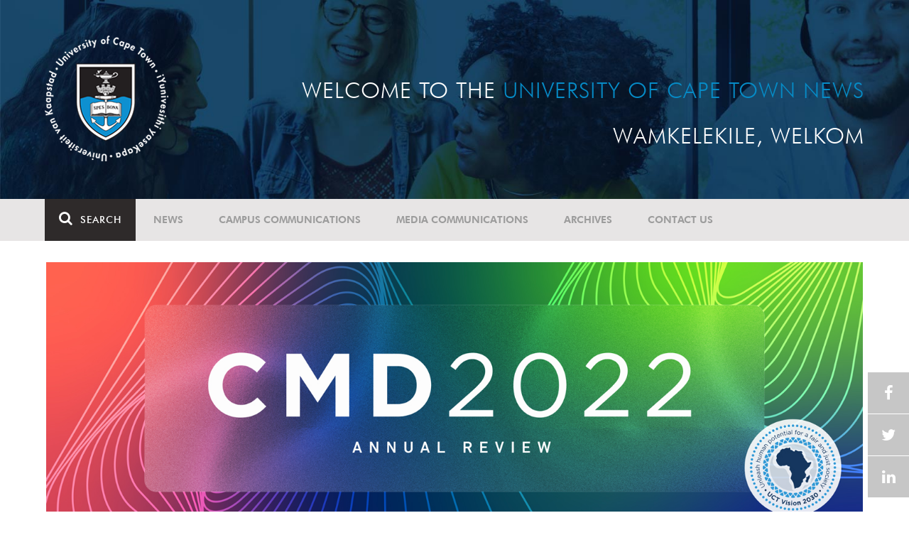

--- FILE ---
content_type: text/html; charset=UTF-8
request_url: https://www.news.uct.ac.za/publications/cmd/cmd-annual-review/2022/03/
body_size: 7094
content:
<!DOCTYPE html>
<html lang="en">
<head>
    <!--ss_head.tpl-->
	<title>We are transforming | UCT News</title>
	<meta charset="utf-8">
	<meta name="viewport" content="width=device-width, minimum-scale=1.0, maximum-scale=1.0, user-scalable=no">		
	<meta http-equiv="X-UA-Compatible" content="IE=edge">
		
		
	<link rel="canonical" href="http://www.news.uct.ac.za/publications/cmd/cmd-annual-review/2022/03/" />
	<link rel="shortcut icon" href="/favicon.ico" />
	<link rel="apple-touch-icon-precomposed" href="/cache/images/152x152/focus_point/logo_bg.png"  >
    <link rel="apple-touch-icon" href="/cache/images/57x57/focus_point/logo_bg.png">
    <link rel="apple-touch-icon" sizes="76x76" href="/cache/images/76x76/focus_point/logo_bg.png">
    <link rel="apple-touch-icon" sizes="120x120" href="/cache/images/120x120/focus_point/logo_bg.png">
    <link rel="apple-touch-icon" sizes="152x152" href="/cache/images/152x152/focus_point/logo_bg.png">
    <link rel="apple-touch-icon" sizes="180x180" href="/cache/images/180x180/focus_point/logo_bg.png">
	
	
			<meta name="title" content="We are transforming">
        <meta property="og:title" content="We are transforming" />
        <meta name="twitter:title" content="We are transforming">
        <meta property="og:url" content="http://www.news.uct.ac.za/publications/cmd/cmd-annual-review/2022/03/" />
        <meta name="twitter:url" content="http://www.news.uct.ac.za/publications/cmd/cmd-annual-review/2022/03/">
        
        		
	
	<!-- JQuery -->

  <script src="/scripts/jquery/jquery-3.7.1.min.js"></script>
  <script src="/scripts/jquery/jquery-migrate-3.5.2.js"></script>
	
	<!-- Font Awesome -->
    <link rel="stylesheet" href="https://stackpath.bootstrapcdn.com/font-awesome/4.6.0/css/font-awesome.min.css">
    
    <!-- Google Fonts -->
    <link href="https://fonts.googleapis.com/css?family=Roboto" rel="stylesheet">
	
	<!-- Custom CSS -->
	<link rel="Stylesheet" href="/lib/web/minify/min/?g=general_css&amp;v=2020.04.14.01" />
    
    <!-- TPL EXTRA FIELD HERE -->
    

<!-- Google tag (gtag.js) excluding iframes -->
<script async src="https://www.googletagmanager.com/gtag/js?id=G-WKLZEDJ5FD"></script>
<script>
  window.dataLayer = window.dataLayer || [];
  function gtag(){dataLayer.push(arguments);}
  gtag('js', new Date());

  gtag('config', 'G-WKLZEDJ5FD');
</script>
<meta name="google-site-verification" content="z9WewfWdbAwwBBJjgSR8y37UldLbprH9oz_TCIS9FrI" />
    
    
	
	
		

<style>
  /* Start make content full width */
  .article-container .row.m-t-20 > .hidden-xs.hidden-sm {
  display: none;
  }
  
  .article-container .row.m-t-20 > .col-md-8 {
  width: 100%;
  }
  
  .article-container .row.m-t-20 > .col-md-8 figure.image > img {
  width: 100%;
  }
  /*End make content full width*/
  </style>
<!--ss_head.tpl end-->
</head>
<body>

<div class="site-wrapper">

    <div class="site-wrapper-background">
        
<div class="site-header" data-toggle="windowlocation" data-location="http://www.uct.ac.za/">
	<div class="container">
		<div class="site-logo">
			<a href="http://www.uct.ac.za/">
				<img class="hidden-xs" src="/images/logo.png" alt="UCT">
				<img class="visible-xs img-responsive" src="/images/logo_small_horizontal_white.png" alt="UCT">
			</a>
		</div>
		<div class="site-slogan">
    		Welcome to the <div class="hidden-md hidden-lg"></div><span>University of Cape Town News</span><br />
    		Wamkelekile, Welkom
		</div>
	</div>
</div>

<!-- NAV START -->
<div id="mainNavHolder">
<nav class="navbar navbar-default" id="mainNav">
    <div class="container">
        <div class="navbar-header">
        	<button type="button" class="navbar-toggle collapsed fa" data-toggle="collapse" data-target="#navbar" aria-expanded="false" aria-controls="navbar">
                <span>Menu</span>
            </button>
            
                        <a class="navbar-search" href="Javascript:;"><i class="fa fa-search" aria-hidden="true"></i><span>Search</span></a>
            <div class="navbar-search-form">
        		<form method="get" action="/search/" name="site-search">
                    <input class="form-control" type="text" name="q" value="" data-sm-placeholder="Search the site for news, articles or latest editions" data-xs-placeholder="Search site for news">
                	<button type="submit" class="fa fa-search visible-xs"></button>
                </form>
            </div>
                    </div>
        
        <div id="navbar" class="navbar-collapse collapse">
        	<ul class="nav navbar-nav"><li class='dropdown'><a href='/' >News</a><span class="dropdown-toggle fa fa-angle-right" data-toggle="dropdown" role="button" aria-haspopup="true" aria-expanded="true"></span><ul class="dropdown-menu" role="menu"><li><a href='/news/'>Daily news</a> </li>
<li><a href='/news/newsbytes/'>Newsbytes</a> </li>
<li><a href='/news/research-office/'>Research & innovation</a> </li>
<li><a href='/communications/uctnewsnewsletters/'>Newsletters <span class='caret'></span></a> </li>
<li><a href='/publications/'>Publications <span class='caret'></span></a> </li>
<li><a href='/news/lecturesandspeeches/inaugural/'>Lectures & speeches <span class='caret'></span></a> </li>
<li><a href='/news/photoessays/'>Photo essays</a> </li>
<li><a href='/news/videos/'>Videos <span class='caret'></span></a> </li>
<li><a href='/news/audio/'>Audio</a> </li>
</ul></li>
<li class='dropdown'><a href='/campus/communications/' >Campus communications</a><span class="dropdown-toggle fa fa-angle-right" data-toggle="dropdown" role="button" aria-haspopup="true" aria-expanded="true"></span><ul class="dropdown-menu" role="menu"><li><a href='/campus/communications/uct-executive/'>From the UCT Executive</a> </li>
<li><a href='/campus/communications/announcements/'>Campus Announcements</a> </li>
<li><a href='/news/obituaries/'>In remembrance <span class='caret'></span></a> </li>
<li><a href='/campus/communications/updates/covid-19/'>Campus updates <span class='caret'></span></a> </li>
<li><a href='/campus/communications/audio/'>Audio</a> </li>
</ul></li>
<li class='dropdown'><a href='/media/' >Media communications</a><span class="dropdown-toggle fa fa-angle-right" data-toggle="dropdown" role="button" aria-haspopup="true" aria-expanded="true"></span><ul class="dropdown-menu" role="menu"><li><a href='/media/releases/'>Media releases</a> </li>
</ul></li>
<li class='dropdown'><a href='/article/-action/list/-archive/news/-category/all/-year/all/-month/all' >Archives</a><span class="dropdown-toggle fa fa-angle-right" data-toggle="dropdown" role="button" aria-haspopup="true" aria-expanded="true"></span><ul class="dropdown-menu" role="menu"><li><a href='/article/-action/list/-archive/news/-category/all/-year/all/-month/all'>News archives</a> </li>
<li><a href='/article/-action/list/-archive/news/-category/feature/-year/all/-month/all'>Features archives</a> </li>
<li><a href='/article/-action/list/-archive/campus-communications/-category/all/-year/all/-month/all'>Campus communication archives</a> </li>
<li><a href='/article/-action/list/-archive/media/-category/all/-year/all/-month/all'>Media archives</a> </li>
<li><a href='/news/debates/'>Debates in higher education <span class='caret'></span></a> </li>
</ul></li>
<li class='dropdown'><a href='/contacts/newsroom/' >Contact Us</a><span class="dropdown-toggle fa fa-angle-right" data-toggle="dropdown" role="button" aria-haspopup="true" aria-expanded="true"></span><ul class="dropdown-menu" role="menu"><li><a href='/contacts/newsroom/'>Newsroom</a> </li>
<li><a href='/mediaoffice/'>Media liaison</a> </li>
<li><a href='/contacts/socialmedia/'>Social Media</a> </li>
</ul></li>
</ul>

        </div>
    </div>
    <div class="read-indicator"><div class="read-progress"></div></div>
</nav>
</div>
<!-- NAV END -->        
                
        <div class="container p-h-xs-10"></div>

        <div class="container p-h-xs-10" style="padding-top:30px;padding-bottom:30px;"><p><a href="/publications/cmd/cmd-annual-review/-edition/2022-cmd-annual-review"><img alt="CMD Annual Review 2022" border="0" class="img-responsive" height="500" src="/images/userfiles/images/publications/CMD/2022/CMD_headerbanner.jpg" width="1500" /></a></p>

<p><img alt="CMD Annual Report 2022 - We are transforming" border="0" class="img-responsive" height="250" src="/images/userfiles/images/publications/CMD/2022/We-are-transforming_1500x250.jpg" width="1500" /></p>

<hr style="border: 0; height: 1px; background-color: #ccc;" />
<h2 class="t-xs-30 t-sm-41" style="margin-top:30px;margin-bottom:30px;">We are transforming</h2>

<p style="font-size: 16px;"><strong>Overview</strong></p>

<p style="font-size: 16px;">In 2022, for several months, the Communication and Marketing Department (CMD) was somewhere between storming and norming – storming because the sessions with the Institute for Justice &amp; Reconciliation (IJR) were tough to process; however, colleagues used the space and time (norming) as a means to question where we are going, how we will get there, and why we are going there. The workshops were compulsory, and many staff consistently engaged during the sessions. There seemed to be less anxiety in the room towards the end of the IJR sessions, which ran from November&nbsp;2021 to October&nbsp;2022.</p>

<p style="font-size: 16px;">At the end of the sessions, CMD found itself in a difficult position. Our executive director (ED) was on leave and our director left the University of Cape Town (UCT) at the end of October 2022. The former vice-chancellor tasked an interim CMD leadership management advisory group (LMAG) to fulfill ED and director responsibilities.</p>

<p style="font-size: 16px;">CMD spent R125&nbsp;000 on Transformation, Inclusion and Diversity (TID) work. This represents 0.32% of the department’s total budget which was R38&nbsp;084&nbsp;974; however, it represents 4% of R3&nbsp;111&nbsp;833, which was the ED’s available operating budget for 2022. This is a better measure of the department’s financial investment in TID as it strips out fixed operating costs such as salaries.</p>

<p style="font-size: 16px;"><strong>Transformation</strong></p>

<p style="font-size: 16px;">From a demographic perspective, the use of the Employment Equity (EE) month-end reports was beneficial, and the EE calculator became easier to action. Our cluster’s EE Committee met in late November&nbsp;2022, and as a department, CMD nominated its representative Jolene Steenkamp to this committee.</p>

<p style="font-size: 16px;"><strong>Inclusion</strong></p>

<p style="font-size: 16px;">The CMD executive agreed to focus on the Transformation Plan (completing the work with the IJR). Once that was done, they focused on the Inclusion Plan. This had to be done to protect the staff’s well-being and to ensure they could still meet UCT’s operational outputs.</p>

<p style="font-size: 16px;"><strong>Diversity</strong></p>

<p style="font-size: 16px;">The CMD staff complement remains diverse; however, CMD has yet to formally employ a disabled person. Since there was a change in CMD’s leadership structure, with the CMD executive structure falling away. LMAG empowered the heads within the department to run the department’s weekly management meeting – this meeting was normally chaired by the director or deputy director. Heads were also encouraged to meet more regularly on their own and to work on project briefs together before presenting those to LMAG.</p>

<p style="font-size: 16px;">The year 2022 was an unusual one for CMD. It was characterised not only by unexpected internal changes, but also by many external crises of a complex nature, which CMD had to manage on behalf of the university. Despite this, colleagues remained committed to the IJR work, to EE for recruitment processes and by appointing an EE representative in the cluster and regular Transformation Committee meetings. The team published many content pieces on transformation, inclusion, and diversity work at UCT through UCT News website, external media and social media platforms. Units have also, through their quarterly finance and operational reports from the second quarter, started to report on TID work outputs per quarter.</p>

<p style="font-size: 16px;">CMD colleagues should be commended for their commitment to the IJR journey. Hopefully that investment of time, energy, honesty, vulnerability and views will yield many rewards for CMD in future.</p>

<p>&nbsp;</p>

<p style="font-size: 16px;"><strong>CMD Interim Transformation Committee Chair<br />
Olwen Manuel</strong></p>
&nbsp;<!--<br />
module cmd_annualreport_2020_03--></div>

        <div class="container p-h-xs-10" style="padding-top: 30px;padding-bottom:30px;"><p>
<!--module #cmd_annualreport_2022_contents-->        <div class="grid-layout grid-col-xs-6 grid-col-sm-12">
                        <div class="grid-item col-span-xs-6 row-span-sm-4 col-span-sm-6">    
            <div class="box-article box-cover hover-reveal-blurb ">
                <div>
                    <img 
                        class="lazy"
                        data-src="/cache/images/userfiles/images/publications/CMD/2022/650x435/focus_point/50-50/01_Who-are-we_2000x1333.jpg"
                        data-toggle="windowlocation" 
                        data-location="/publications/cmd/cmd-annual-review/2022/03/-article/2023-12-12-who-are-we"
                        data-eventlabel="2023-12-12-who-are-we"
                    />
                    
                    
                    <div class="fadeout"
                			data-toggle="windowlocation" 
                         	data-location="/publications/cmd/cmd-annual-review/2022/03/-article/2023-12-12-who-are-we" 
                         	data-eventlabel="2023-12-12-who-are-we"
                        >&nbsp;</div>
                    
                    <div>
                                                <a href="/publications/cmd/cmd-annual-review/2022/03/-article/2023-12-12-who-are-we" data-eventlabel="2023-12-12-who-are-we"> Who are we</a>
                        <a class="smaller-text" href="/publications/cmd/cmd-annual-review/2022/03/-article/2023-12-12-who-are-we" data-eventlabel="2023-12-12-who-are-we">
                            <p class="reveal-blurb">
                                
                            </p>
                        </a>
                        <span class="date-tag">
                            12 Dec 2023
                            
                                                        <span class="read-time">- 4 min read</span>
                                                        
                                                    </span>
                    </div>
                    
                </div>
            </div>
        </div>
                        <div class="grid-item col-span-xs-6 row-span-sm-4 col-span-sm-6">    
            <div class="box-article box-cover hover-reveal-blurb ">
                <div>
                    <img 
                        class="lazy"
                        data-src="/cache/images/userfiles/images/publications/CMD/2022/650x435/focus_point/50-50/02_Our-people_2000x1333.jpg"
                        data-toggle="windowlocation" 
                        data-location="/publications/cmd/cmd-annual-review/2022/03/-article/2023-12-12-our-people"
                        data-eventlabel="2023-12-12-our-people"
                    />
                    
                    
                    <div class="fadeout"
                			data-toggle="windowlocation" 
                         	data-location="/publications/cmd/cmd-annual-review/2022/03/-article/2023-12-12-our-people" 
                         	data-eventlabel="2023-12-12-our-people"
                        >&nbsp;</div>
                    
                    <div>
                                                <a href="/publications/cmd/cmd-annual-review/2022/03/-article/2023-12-12-our-people" data-eventlabel="2023-12-12-our-people"> Our people</a>
                        <a class="smaller-text" href="/publications/cmd/cmd-annual-review/2022/03/-article/2023-12-12-our-people" data-eventlabel="2023-12-12-our-people">
                            <p class="reveal-blurb">
                                
                            </p>
                        </a>
                        <span class="date-tag">
                            12 Dec 2023
                            
                                                        
                                                    </span>
                    </div>
                    
                </div>
            </div>
        </div>
                        <div class="grid-item col-span-xs-6 row-span-sm-4 col-span-sm-6">    
            <div class="box-article box-cover hover-reveal-blurb ">
                <div>
                    <img 
                        class="lazy"
                        data-src="/cache/images/userfiles/images/publications/CMD/2022/650x435/focus_point/50-50/03_We-are-transforming_2000x1333.jpg"
                        data-toggle="windowlocation" 
                        data-location="/publications/cmd/cmd-annual-review/2022/03/-article/2023-12-12-we-are-transforming"
                        data-eventlabel="2023-12-12-we-are-transforming"
                    />
                    
                    
                    <div class="fadeout"
                			data-toggle="windowlocation" 
                         	data-location="/publications/cmd/cmd-annual-review/2022/03/-article/2023-12-12-we-are-transforming" 
                         	data-eventlabel="2023-12-12-we-are-transforming"
                        >&nbsp;</div>
                    
                    <div>
                                                <a href="/publications/cmd/cmd-annual-review/2022/03/-article/2023-12-12-we-are-transforming" data-eventlabel="2023-12-12-we-are-transforming"> We are transforming</a>
                        <a class="smaller-text" href="/publications/cmd/cmd-annual-review/2022/03/-article/2023-12-12-we-are-transforming" data-eventlabel="2023-12-12-we-are-transforming">
                            <p class="reveal-blurb">
                                
                            </p>
                        </a>
                        <span class="date-tag">
                            12 Dec 2023
                            
                                                        <span class="read-time">- 4 min read</span>
                                                        
                                                    </span>
                    </div>
                    
                </div>
            </div>
        </div>
                        <div class="grid-item col-span-xs-6 row-span-sm-4 col-span-sm-6">    
            <div class="box-article box-cover hover-reveal-blurb ">
                <div>
                    <img 
                        class="lazy"
                        data-src="/cache/images/userfiles/images/publications/CMD/2022/650x435/focus_point/50-50/04_What-we-have-achieved_2000x1333.jpg"
                        data-toggle="windowlocation" 
                        data-location="/publications/cmd/cmd-annual-review/2022/03/-article/2023-12-12-what-we-have-achieved"
                        data-eventlabel="2023-12-12-what-we-have-achieved"
                    />
                    
                    
                    <div class="fadeout"
                			data-toggle="windowlocation" 
                         	data-location="/publications/cmd/cmd-annual-review/2022/03/-article/2023-12-12-what-we-have-achieved" 
                         	data-eventlabel="2023-12-12-what-we-have-achieved"
                        >&nbsp;</div>
                    
                    <div>
                                                <a href="/publications/cmd/cmd-annual-review/2022/03/-article/2023-12-12-what-we-have-achieved" data-eventlabel="2023-12-12-what-we-have-achieved"> What we have achieved</a>
                        <a class="smaller-text" href="/publications/cmd/cmd-annual-review/2022/03/-article/2023-12-12-what-we-have-achieved" data-eventlabel="2023-12-12-what-we-have-achieved">
                            <p class="reveal-blurb">
                                
                            </p>
                        </a>
                        <span class="date-tag">
                            12 Dec 2023
                            
                                                        <span class="read-time">- 1 min read</span>
                                                        
                                                    </span>
                    </div>
                    
                </div>
            </div>
        </div>
                        <div class="grid-item col-span-xs-6 row-span-sm-4 col-span-sm-6">    
            <div class="box-article box-cover hover-reveal-blurb ">
                <div>
                    <img 
                        class="lazy"
                        data-src="/cache/images/userfiles/images/publications/CMD/2022/650x435/focus_point/50-50/05_The-numbers_2000x1333.jpg"
                        data-toggle="windowlocation" 
                        data-location="/publications/cmd/cmd-annual-review/2022/03/-article/2023-12-12-the-numbers"
                        data-eventlabel="2023-12-12-the-numbers"
                    />
                    
                    
                    <div class="fadeout"
                			data-toggle="windowlocation" 
                         	data-location="/publications/cmd/cmd-annual-review/2022/03/-article/2023-12-12-the-numbers" 
                         	data-eventlabel="2023-12-12-the-numbers"
                        >&nbsp;</div>
                    
                    <div>
                                                <a href="/publications/cmd/cmd-annual-review/2022/03/-article/2023-12-12-the-numbers" data-eventlabel="2023-12-12-the-numbers"> The numbers</a>
                        <a class="smaller-text" href="/publications/cmd/cmd-annual-review/2022/03/-article/2023-12-12-the-numbers" data-eventlabel="2023-12-12-the-numbers">
                            <p class="reveal-blurb">
                                
                            </p>
                        </a>
                        <span class="date-tag">
                            12 Dec 2023
                            
                                                        <span class="read-time">- 3 min read</span>
                                                        
                                                    </span>
                    </div>
                    
                </div>
            </div>
        </div>
                        <div class="grid-item col-span-xs-6 row-span-sm-4 col-span-sm-6">    
            <div class="box-article box-cover hover-reveal-blurb ">
                <div>
                    <img 
                        class="lazy"
                        data-src="/cache/images/userfiles/images/publications/CMD/2022/650x435/focus_point/50-50/06_An-eventful-year_2000x1333.jpg"
                        data-toggle="windowlocation" 
                        data-location="/publications/cmd/cmd-annual-review/2022/03/-article/2023-12-12-an-eventful-year"
                        data-eventlabel="2023-12-12-an-eventful-year"
                    />
                    
                    
                    <div class="fadeout"
                			data-toggle="windowlocation" 
                         	data-location="/publications/cmd/cmd-annual-review/2022/03/-article/2023-12-12-an-eventful-year" 
                         	data-eventlabel="2023-12-12-an-eventful-year"
                        >&nbsp;</div>
                    
                    <div>
                                                <a href="/publications/cmd/cmd-annual-review/2022/03/-article/2023-12-12-an-eventful-year" data-eventlabel="2023-12-12-an-eventful-year"> An eventful year</a>
                        <a class="smaller-text" href="/publications/cmd/cmd-annual-review/2022/03/-article/2023-12-12-an-eventful-year" data-eventlabel="2023-12-12-an-eventful-year">
                            <p class="reveal-blurb">
                                
                            </p>
                        </a>
                        <span class="date-tag">
                            12 Dec 2023
                            
                                                        <span class="read-time">- 6 min read</span>
                                                        
                                                    </span>
                    </div>
                    
                </div>
            </div>
        </div>
                        <div class="grid-item col-span-xs-6 row-span-sm-4 col-span-sm-6">    
            <div class="box-article box-cover hover-reveal-blurb ">
                <div>
                    <img 
                        class="lazy"
                        data-src="/cache/images/userfiles/images/publications/CMD/2022/650x435/focus_point/50-50/08_2022-in-pictures_2000x1333.jpg"
                        data-toggle="windowlocation" 
                        data-location="/publications/cmd/cmd-annual-review/2022/03/-article/2023-12-12-2022-in-pictures"
                        data-eventlabel="2023-12-12-2022-in-pictures"
                    />
                    
                    
                    <div class="fadeout"
                			data-toggle="windowlocation" 
                         	data-location="/publications/cmd/cmd-annual-review/2022/03/-article/2023-12-12-2022-in-pictures" 
                         	data-eventlabel="2023-12-12-2022-in-pictures"
                        >&nbsp;</div>
                    
                    <div>
                                                <a href="/publications/cmd/cmd-annual-review/2022/03/-article/2023-12-12-2022-in-pictures" data-eventlabel="2023-12-12-2022-in-pictures"> 2022 in pictures</a>
                        <a class="smaller-text" href="/publications/cmd/cmd-annual-review/2022/03/-article/2023-12-12-2022-in-pictures" data-eventlabel="2023-12-12-2022-in-pictures">
                            <p class="reveal-blurb">
                                
                            </p>
                        </a>
                        <span class="date-tag">
                            12 Dec 2023
                            
                                                        <span class="read-time">- 1 min read</span>
                                                        
                                                    </span>
                    </div>
                    
                </div>
            </div>
        </div>
                        <div class="grid-item col-span-xs-6 row-span-sm-4 col-span-sm-6">    
            <div class="box-article box-cover hover-reveal-blurb ">
                <div>
                    <img 
                        class="lazy"
                        data-src="/cache/images/userfiles/images/publications/CMD/2022/650x435/focus_point/50-50/07_The-team_2000x1333.jpg"
                        data-toggle="windowlocation" 
                        data-location="/publications/cmd/cmd-annual-review/2022/03/-article/2023-12-12-the-team"
                        data-eventlabel="2023-12-12-the-team"
                    />
                    
                    
                    <div class="fadeout"
                			data-toggle="windowlocation" 
                         	data-location="/publications/cmd/cmd-annual-review/2022/03/-article/2023-12-12-the-team" 
                         	data-eventlabel="2023-12-12-the-team"
                        >&nbsp;</div>
                    
                    <div>
                                                <a href="/publications/cmd/cmd-annual-review/2022/03/-article/2023-12-12-the-team" data-eventlabel="2023-12-12-the-team"> The Team</a>
                        <a class="smaller-text" href="/publications/cmd/cmd-annual-review/2022/03/-article/2023-12-12-the-team" data-eventlabel="2023-12-12-the-team">
                            <p class="reveal-blurb">
                                
                            </p>
                        </a>
                        <span class="date-tag">
                            12 Dec 2023
                            
                                                        <span class="read-time">- 1 min read</span>
                                                        
                                                    </span>
                    </div>
                    
                </div>
            </div>
        </div>
            </div>
</p>
</div>

        
        
        
        
        
        
        
    </div> <!-- .site-wrapper-background -->
</div> <!-- .site-wrapper -->	


<footer>
    <div class="container p-b-80">
    	<div class="row p-h-0 m-h-0">
			<div class="hidden-xs hidden-sm col-md-3 p-t-60 p-l-md-10 p-l-lg-30">
				<a href="http://www.uct.ac.za/"><img class="img-responsive" src="/images/logo_white.png?x=1" alt="UCT"></a>
            </div>
            <div class="col-xs-12 col-sm-8 col-md-6 p-t-105 p-h-xs-20 p-h-md-30 p-h-lg-60">
            	            		    <h4>Subscribe to our newsletter</h4>
    
    <hr class="hidden-xs" />
    <div class="visible-xs">&nbsp;</div>
    
    <div id="newsletter-post-target"></div>
    
    <form name="newsletter-form" id="newsletter-form" class="newsletter-form" enctype="multipart/form-data" method="post" action="/_ajax/newsletter/?post=1">
    	<div class="input-group">
            <input class="form-control" type="email" name="data[email]" value="" placeholder="Email Address" required>
            <span class="input-group-btn">
            	<button class="btn btn-default" type="submit" name="btn_newsletterSubmit">Submit</button>
            </span>
        </div>
    	<div style="display: none">
			<input autocomplete="off" type="text" name="data[confirmer]" value="" placeholder="Confirm"/>
		</div>
    </form>
            	            </div>
            <div class="col-xs-12 col-sm-4 col-md-3 p-t-xs-30 p-t-sm-105 p-h-xs-20 p-l-md-20 p-r-md-0 p-l-lg-60">
            	<hr class="visible-xs m-t-xs-0" />
            
				<!--include #footerSocialIcons | FOOTER: Social Icons--><h4>Follow Us</h4>

<hr class="hidden-xs" />
<div class="visible-xs">&nbsp;</div>
<a class="fa fa-facebook" href="https://www.facebook.com/uct.ac.za" target="_blank">&nbsp;</a> 
<a class="fa fa-linkedin" href="https://www.linkedin.com/edu/school?id=19875" target="_blank">&nbsp;</a> 
<a class="fa fa-youtube" href="https://www.youtube.com/user/UCTSouthAfrica" target="_blank">&nbsp;</a> 
<a class="fa fa-twitter" href="https://twitter.com/UCT_news" target="_blank">&nbsp;</a>
            </div>
    	</div>
    </div>
    <div class="copyright-message">
        <div class="container">
        	<div class="row p-h-0 m-h-0 p-h-xs-10 p-v-10">
        		        			<!--include #footerCopyRight | FOOTER: Copy Right--><!--© University of Cape Town 2024. All rights reserved.&nbsp;|&nbsp;<a futurabt="" href="/republishing-articles/" style="color: #FEFEFE; font-weight: 200; text-decoration:underline; font-family: 'FuturaBT';">Republishing guidelines</a>.&nbsp;|&nbsp;<a futurabt="" href="/article/embed/" style="color: #FEFEFE; font-weight: 200; text-decoration:underline; font-family: 'FuturaBT';">Article share wizard</a>.-->© University of Cape Town 2025. All rights reserved.&nbsp;|&nbsp;<a futurabt="" href="/republishing-articles/" style="color: #FEFEFE; font-weight: 200; text-decoration:underline; font-family: 'FuturaBT';">Republishing guidelines</a>.
        		        	</div>
        </div>
    </div>
</footer>

<!-- sharethis -->
<script type="text/javascript" src="//platform-api.sharethis.com/js/sharethis.js#product=custom-share-buttons"></script>
<div class="sticky-wrap">
    <a href="#" class="back-to-top"><i class="fa fa-angle-up"></i><span>TOP</span></a>
 	<div class="social-wrapper">
     	     	<span data-network="facebook" class="st-custom-button facebook-share-button"></span>
     	<span data-network="twitter"  class="st-custom-button twitter-share-button"></span> 
     	<span data-network="linkedin" class="st-custom-button linkedin-share-button"></span>
    </div>
</div>


<!-- Custom JS -->
<script type="text/javascript" src="/lib/web/minify/min/?g=preload_js&amp;v=2020.01.15.1"></script>
<script type="text/javascript" src="/lib/web/minify/min/?g=general_js,slider_js,mediaplayer_js,polls_js&amp;v=2020.01.15.1"></script>

<script>jwplayer.key="IN4neURW8s/p/MD0Bd4G4GGHMTBwfjKxy0Z7EdvdS9Q=";</script>

<!--include #googleAnalytics | Google Analytics--><script>
(function(i,s,o,g,r,a,m){i['GoogleAnalyticsObject']=r;i[r]=i[r]||function(){
  (i[r].q=i[r].q||[]).push(arguments)},i[r].l=1*new Date();a=s.createElement(o),
  m=s.getElementsByTagName(o)[0];a.async=1;a.src=g;m.parentNode.insertBefore(a,m)
  })(window,document,'script','https://www.google-analytics.com/analytics.js','ga');

  ga('create', 'UA-99338618-1', 'auto');
  ga('require', 'linkid');
  ga('require', 'displayfeatures');
  ga('send', 'pageview');
</script><!-- Google tag (gtag.js) including iframes--><script async src="https://www.googletagmanager.com/gtag/js?id=G-HQXW8MGYRR"></script><script>
  window.dataLayer = window.dataLayer || [];
  function gtag(){dataLayer.push(arguments);}
  gtag('js', new Date());

  gtag('config', 'G-HQXW8MGYRR');
</script>
<!-- Google Tag Manager including iframes -->
<script>(function(w,d,s,l,i){w[l]=w[l]||[];w[l].push({'gtm.start':
new Date().getTime(),event:'gtm.js'});var f=d.getElementsByTagName(s)[0],
j=d.createElement(s),dl=l!='dataLayer'?'&l='+l:'';j.async=true;j.src=
'https://www.googletagmanager.com/gtm.js?id='+i+dl;f.parentNode.insertBefore(j,f);
})(window,document,'script','dataLayer','GTM-MCFMTK6');</script>
<!-- End Google Tag Manager -->



<script src="//ajax.googleapis.com/ajax/libs/webfont/1.5.10/webfont.js"></script>
<script>
	WebFontConfig = {
		google: {families: ['Roboto']},
		custom: { families: ['FuturaBT'],
		urls: ['/scripts/fonts/FuturaBT/styles.css'] }, //this is added to general config too for faster loading
		active: function(){
			layoutCallbacks.fontsloaded.fire();
		}
	};
	WebFont.load(WebFontConfig);
</script>



</body>
</html>